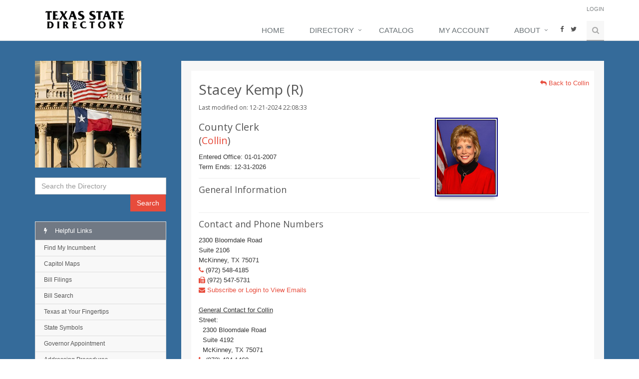

--- FILE ---
content_type: text/html
request_url: https://www.txdirectory.com/online/person/?id=12547&staff=9301
body_size: 5802
content:

<!DOCTYPE html>
<!--[if IE 8]> <html lang="en" class="ie8"> <![endif]-->  
<!--[if IE 9]> <html lang="en" class="ie9"> <![endif]-->  
<!--[if !IE]><!--> <html lang="en"> <!--<![endif]-->  
<head>
  <title>Stacey Kemp - Texas State Directory Online</title>

  
<!-- Google tag (gtag.js) -->
<script async src="https://www.googletagmanager.com/gtag/js?id=G-WB0744L2GE"></script>
<script>
  window.dataLayer = window.dataLayer || [];
  function gtag(){dataLayer.push(arguments);}
  gtag('js', new Date());

  gtag('config', 'G-WB0744L2GE');
</script>

<script async src="//pagead2.googlesyndication.com/pagead/js/adsbygoogle.js"></script>
<script>
  (adsbygoogle = window.adsbygoogle || []).push({
    google_ad_client: "ca-pub-7562884926053790",
    enable_page_level_ads: true
  });
</script>

  
  
	

<script language="javascript" type="text/javascript">
//<![CDATA[
var tl_loc0=(window.location.protocol == "https:")? "https://secure.comodo.net/trustlogo/javascript/trustlogo.js" :
"http://www.trustlogo.com/trustlogo/javascript/trustlogo.js";
document.writeln('<scr' + 'ipt language="JavaScript" src="'+tl_loc0+'" type="text\/javascript">' + '<\/scr' + 'ipt>');
//]]>
</script>

    <!-- Meta -->
    <meta name="viewport" content="width=device-width, initial-scale=1.0">
    <meta name="description" content="">
    <meta name="author" content="">

    <!-- Favicon -->
    <link rel="shortcut icon" href="favicon.ico">

    <!-- Web Fonts -->
    <link rel='stylesheet' type='text/css' href='//fonts.googleapis.com/css?family=Open+Sans:400,300,600&amp;subset=cyrillic,latin'>

    <!-- CSS Global Compulsory -->
    <link rel="stylesheet" href="/assets/plugins/bootstrap/css/bootstrap.min.css">
    <link rel="stylesheet" href="/assets/css/style.css">

    <!-- CSS Header and Footer -->
    <link rel="stylesheet" href="/assets/css/headers/header-default.css">
    <link rel="stylesheet" href="/assets/css/theme-colors/red.css">
    <link rel="stylesheet" href="/assets/css/footers/footer-v1.css">

    <!-- CSS Implementing Plugins -->
    <link rel="stylesheet" href="/assets/plugins/animate.css">
    <link rel="stylesheet" href="/assets/plugins/line-icons/line-icons.css">
    <link rel="stylesheet" href="/assets/plugins/font-awesome/css/font-awesome.min.css">
    <link rel="stylesheet" href="/assets/plugins/scrollbar/css/jquery.mCustomScrollbar.css">
    <link rel="stylesheet" href="/assets/plugins/sky-forms-pro/skyforms/css/sky-forms.css">
    <link rel="stylesheet" href="/assets/plugins/sky-forms-pro/skyforms/custom/custom-sky-forms.css">

    <!-- CSS Page Style -->
    <link rel="stylesheet" href="/assets/css/pages/profile.css">
    <link rel="stylesheet" href="/assets/css/pages/shortcode_timeline2.css">
    <link rel="stylesheet" href="/assets/css/pages/page_pricing.css">

    <!-- CSS Customization -->
    <link rel="stylesheet" href="/assets/css/custom.css">

<script language="javascript" type="text/javascript">
//<![CDATA[
var tl_loc0=(window.location.protocol == "https:")? "https://secure.comodo.net/trustlogo/javascript/trustlogo.js" :
"http://www.trustlogo.com/trustlogo/javascript/trustlogo.js";
document.writeln('<scr' + 'ipt language="JavaScript" src="'+tl_loc0+'" type="text\/javascript">' + '<\/scr' + 'ipt>');
//]]>
</script>


</head>


<style>
.profile .profile-bio a {
    left: 0;
    bottom: 0;
    margin-left: auto;
    text-align: left;
    position: inherit;
}
.profile .table a, .profile li a {
    color: #e74c3c;
}

.profile .table > thead > tr > th, .profile .table > tbody > tr > th, .profile .table > tfoot > tr > th, .profile .table > thead > tr > td, .profile .table > tbody > tr > td, .profile .table > tfoot > tr > td {
    padding: 7px;
    min-width: 50px;
}
.profile .profile-bio {
    min-height: 300px;
}

.pricing-head h4 {
    font-size: 16px;
}
.pricing.hover-effect {
    min-height: 350px;
}
.pricing-light .pricing-footer h4 {
    font-size: 50px;
}
.posts a{
    color: #e74c3c;
}
.wrapper {
    background: #356B9A;
}
.footer-v2 {
    background: #FFFFFF;
}
.header {
    background: #FFFFFF;
}
img.img-bordered {
    padding: 2px !important;
    border: solid 2px #000080 !important;
}
.header-socials {
    padding: 9px 15px 9px 10px;
}


</style>

<body >
 
<div class="wrapper">
    <!--=== Header ===-->    
    <div class="header">
        <div class="container">
            <!-- Logo -->
            <a class="logo" href="/">
                <img src="/images/medlogo-white.png" alt="Logo">
            </a>
            <!-- End Logo -->
            
            <!-- Topbar -->
            <div class="topbar">
                <ul class="loginbar pull-right">                   
                      
                      
                    <li class="hoverSelector">
                       
                    <li><a href="/login/">Login</a></li> 
                      
                </ul>
            </div>
            <!-- End Topbar -->

            <!-- Toggle get grouped for better mobile display -->
            <button type="button" class="navbar-toggle" data-toggle="collapse" data-target=".navbar-responsive-collapse">
                <span class="sr-only">Toggle navigation</span>
                <span class="fa fa-bars"></span>
            </button>
            <!-- End Toggle -->
        </div><!--/end container-->

        <!-- Collect the nav links, forms, and other content for toggling -->
        <div class="collapse navbar-collapse mega-menu navbar-responsive-collapse">
            <div class="container">
                <ul class="nav navbar-nav">
                    <!-- Home -->
                    <li >
                        <a href="/">
                            Home
                        </a>
                    </li>
                    <!-- End Home -->

                    <!-- Pages -->                        
                    <li class="dropdown">
                        <a href="javascript:void(0);" class="dropdown-toggle" data-toggle="dropdown">
                            Directory
                        </a>
                        <ul class="dropdown-menu">
                            <!-- Column Pages -->
                            <li><a href="/online/">Index</a></li>
                            <!-- End Column Pages -->

                            <li class="dropdown-submenu">
                                <a href="javascript:void(0);">Executive Branch</a>
                                <ul class="dropdown-menu">
                                    <li><a href="/online/office/?id=5">Governor's Office</a></li>
                                    <li><a href="/online/office/?id=6">Secretary of State</a></li>
                                    <li><a href="/online/abc/?type=exec">Executive Agencies</a></li>
                                </ul>                                
                            </li>
                            <!-- Invoice Page -->
                            <li class="dropdown-submenu">
                                <a href="javascript:void(0);">Legislative Branch</a>
                                <ul class="dropdown-menu">
                                    <li><a href="/online/txsenate">Texas Senate</a></li>
                                    <li><a href="/online/sencom">Senate Committees</a></li>
                                    <li><a href="/online/txhouse">Texas House of Representatives</a></li>
                                    <li><a href="/online/housecom">House Committees</a></li>
                                    <li><a href="/online/office/?id=7">Lieutenant Governor's Office</a></li>
                                    <li><a href="/online/office/?id=8">Speaker of the House</a></li>
                                    <li><a href="/online/abc/?type=lege">Legislative Agencies, Boards and Commissions</a></li>
                                </ul>  
                            </li>
                            <!-- End Invoice Page -->

                            <!-- Clients Page -->
                            <li class="dropdown-submenu">
                                <a href="javascript:void(0);">Judicial Branch</a>
                                <ul class="dropdown-menu">
                                    <li><a href="/online/txsupreme/">Supreme Court</a></li>
                                    <li><a href="/online/crimappeals/">Court of Criminal Appeals</a></li>
                                    <li><a href="/online/appeals/">Court of Appeals</a></li>
                                    <li><a href="/online/dist/">State District Courts</a></li>
                                    <li><a href="/online/crimdist">Criminal District Courts</a></li>
                                    <li><a href="/online/da">District Attorneys by County</a></li>
                                    <li><a href="/online/judregion">Administrative Judicial Regions</a></li>
                                    <li><a href="/online/abc/?type=jud">Judicial Agencies, Boards and Commissions</a></li>
                                </ul>
                            </li>
                            <!-- End Clients Page -->

                            <!-- Column Pages -->
                            <li><a href="/online/abc/">Agencies, Boards &<br /> Commissions</a></li>
                            <!-- End Column Pages -->

                            <!-- Privacy Policy -->
                            <li class="dropdown-submenu">
                                <a href="javascript:void(0);">Counties</a>
                                <ul class="dropdown-menu">
                                    <li><a href="/online/county/">A-Z listing of Counties</a></li>
                                    <li><a href="/online/county/?pop=1">Top 15 Counties in Texas by Population</a></li>
                                    <li><a href="/online/county/?miles=1">Top 10 Counties in Texas in Square Miles</a></li>
                                    <li><a href="/online/county/?dry=1">Dry Counties</a></li>
                                </ul>
                            </li>
                            <!-- End Privacy Policy -->

                            <!-- Terms of Service -->
                            <li class="dropdown-submenu">
                                <a href="javascript:void(0);">Cities</a>
                                <ul class="dropdown-menu">
                                    <li><a href="/online/city/">A-Z listing of Cities</a></li>
                                    <li><a href="/online/city/?top=true">Top 10 Cities by Population</a></li>
                                </ul>
                            </li>
                            <!-- End Terms of Service -->

                            <!-- Terms of Service -->
                            <li class="dropdown-submenu">
                                <a href="javascript:void(0);">Federal</a>
                                <ul class="dropdown-menu">
                                    <li><a href="/online/ussenate/">US Senators</a></li>
                                    <li><a href="/online/ushouse/">US Congressmen</a></li>
                                    <li><a href="/online/uscom/">Texas Delegation Committees</a></li>
                                    <li><a href="/online/us5th/">US Court of Appeals, Fifth Circuit</a></li>
                                </ul>
                            </li>
                            <!-- End Terms of Service -->

                            <!-- Terms of Service -->
                            <li><a href="/online/ref">Reference</a></li>
                            <!-- End Terms of Service -->
                        </ul>
                    </li>
                    <!-- End Pages -->

                    <!-- Home -->
                    <li >
                        <a href="/catalog/">
                            Catalog
                        </a>
                    </li>
                    <!-- End Home -->

                    <li >
                        <a href="/myaccount/">
                            My Account
                        </a>
                    </li>

                    <!-- Misc Pages -->
                    <li class="dropdown">
                        <a href="javascript:void(0);" class="dropdown-toggle" data-toggle="dropdown">
                            About
                        </a>
                        <ul class="dropdown-menu pull-right">
                            <li><a href="/about/">About Texas State<br />Directory</a></li>
                            <li><a href="/contact/">Contact Us</a></li>
                        </ul>
                    </li>                    
                    <!-- End Misc Pages -->
                    <li>
                        <ul class="header-socials list-inline">
                            <li>
                        <a href="https://www.facebook.com/Texas-State-Directory-142890752404984/" data-placement="top" title="" data-original-title="Facebook" class = "social">
                            <i class="fa fa-facebook"></i>
                        </a>
                            </li>
                            <li>
                        <a href="https://twitter.com/TSDPress" data-placement="top" title="" data-original-title="Twitter" class = "social">
                            <i class="fa fa-twitter"></i>
                        </a>
                            </li> 
                        </ul>
                    </li>
                    <!-- Search Block -->
                    <li>
                        <i class="search fa fa-search search-btn"></i>
                        <form action="/online/search/" method="GET" class="nospace">
                        <div class="search-open">
                            <div class="input-group animated fadeInDown">
                                <input type="text" class="form-control typeahead" placeholder="Search" name="tosearch" data-provide="typeahead" autocomplete="off">
                                <input type="hidden" name="searchcat" value="1">
                                <span class="input-group-btn">
                                    <button class="btn-u" type="submit">Go</button>
                                </span>
                            </div>
                        </div>
                        </form>    
                    </li>
                    <!-- End Search Block -->
                </ul>
            </div><!--/end container-->
        </div><!--/navbar-collapse-->

    </div>
        <!--=== End Header ===-->
    <!--=== Profile ===-->
    <div class="container content profile"> 
        <div class="row">
        <div class="col-md-3 md-margin-bottom-40">

          <img class="img-responsive profile-img margin-bottom-20 collapse navbar-collapse navbar-responsive-collapse" src="/images/roy_niswanger_flags.jpg" alt="" style="padding: 0;">

          <div class="margin-bottom-20">
                    <form action="/online/search/" method="GET" class="nospace" id="sidesearch">
                        <input type="text" class="form-control typeahead" placeholder="Search the Directory" name="tosearch" data-provide="typeahead" autocomplete="off">
                        <input type="hidden" name="searchcat" value="1">  
                        <span class="input-group-btn">
                            <button class="btn-u pull-right" type="submit">Search</button>
                        </span>
                    </form>
          </div>
        </div>
    <!-- start body -->
            <div class="col-md-9 pull-right" style="z-index: 10;">
                <div class="profile-body">                    <div class="profile-bio">
                        <div class="row">
                        	<div class="col-sm-8">
							<h1>Stacey Kemp (R)</h1>
							<h6>Last modified on: 12-21-2024  22:08:33</h6>
							</div>
                            <div class="col-sm-4">
                            	                                <p class="pull-right"><a href="/online/county/detail.php?id=43"><i class="fa fa-reply"></i> Back to Collin</a></p>
                                                            </div>
                        </div>							
                        <div class="row">
                            <div class="col-sm-12">
			                            </div>
                        </div>
                        <div class="row">
                    		<div class="col-sm-7">
                    			<h3>County Clerk <br />(<a href="/online/county/detail.php?id=43">Collin</a>)</h3>	
								  								  <span>Entered Office: 01-01-2007</span> 
								  <span>Term Ends: 12-31-2026</span>								  								  								  <hr>
																<h4>General Information</h4>
																		  									  									  									                  			</div>
                        		<div class="col-sm-5">
                        							                            <img class="box-shadow shadow-effect-1 img-responsive img-bordered" src="/files/photo/per12547.jpg" alt="">
                               <!--      <img class="img-responsive md-margin-bottom-10" src="/files/photo/per12547.jpg" alt=""> -->
                                                                        <br />
                                    
                            </div>
                		</div>		
						<div>
					    
		    		    
		    		    
		    		    <hr>
		    <h4>Contact and Phone Numbers</h4>
<!-- 		    	<span>2300 Bloomdale Road</span><span>Suite 2106</span><span>McKinney, TX 75071</span>		    	<ul class="list-unstyled who">
					<li><i class="fa fa-phone"></i>(972) 548-4185</li><li><i class="fa fa-fax"></i>(972) 547-5731</li>                	<li><a href="/catalog"><i class="fa fa-envelope"></i>Subscribe or Login to View Emails</a>	
            	</ul> -->
		    2300 Bloomdale Road<br />Suite 2106<br />McKinney, TX 75071<br /><a href = "#"><i class="fa fa-phone"></i></a> (972) 548-4185<br /><a href = "#"><i class="fa fa-fax"></i></a> (972) 547-5731<br /><a href="/catalog"><i class="fa fa-envelope"></i> Subscribe or Login to View Emails</a> <br /><br /><u>General Contact for Collin</u><br />Street: <br />&nbsp;&nbsp;2300 Bloomdale Road<br />&nbsp;&nbsp;Suite 4192<br />&nbsp;&nbsp;McKinney, TX 75071<br /><a href = "#"><i class="fa fa-phone"></i></a> (972) 424-1460<br /><a href="/catalog"><i class="fa fa-envelope"></i> Subscribe or Login to View Emails</a> <br /><a target="_blank" href="http://www.collincountytx.gov"><i class="fa fa-globe"></i> www.collincountytx.gov</a> <br />
		    		    
		    			
	    	    			</div><!--/end overflow-->
	    			</div>

    <!-- end body -->
                </div>
            </div>
            <!-- End Profile Content -->


                        <!--Left Sidebar-->
            <div class="col-md-3 md-margin-bottom-40">
                
                   

                <ul class="list-group sidebar-nav-v1 margin-bottom-20" id="sidebar-nav-1">
                    <li class="list-group-item active">
                        <a href="#"><i class="fa fa-bolt"></i> Helpful Links</a>
                        <ul>
                            <li><a href="http://www.fyi.legis.state.tx.us/" target="_blank">Find My Incumbent</a>
                            <li><a href="https://tspb.texas.gov/plan/maps/maps.html" target="_blank">Capitol Maps</a>
                            <li><a href="http://www.legis.state.tx.us/" target="_blank">Bill Filings</a>
                            <li><a href="http://www.legis.state.tx.us/Search/BillSearch.aspx" target="_blank">Bill Search</a>
                            <li><a href="https://texas.gov/" target="_blank">Texas at Your Fingertips</a>
                            <li><a href="https://www.thestoryoftexas.com/education/texas-symbols" target="_blank">State Symbols</a>
                            <li><a href="https://gov.texas.gov/news/category/appointment" target="_blank">Governor Appointment</a>
                            <li><a href="https://lrl.texas.gov/genInfo/ContactLeg.cfm" target="_blank">Addressing Procedures</a>
                        </ul>
                    </li>
                </ul>   

                <div class="margin-bottom-50"></div>
            </div>
            <!--End Left Sidebar-->        </div>


    </div>      
    <!--=== End Profile ===-->
    <!--=== Footer Version 1 ===-->
    <div class="footer-v2">
        <div class="footer">
            <div class="container">
                <div class="row">
                    <!-- About -->
                    <div class="col-md-3 md-margin-bottom-40">
                        <a href="/"><img id="logo-footer" class="footer-logo" src="/images/medlogo-white.png" alt=""></a>
                        <p>Since 1935 the Texas State Directory has been a trusted resource and has been referred to as the bible for anyone working in or wanting to learn about state, city and county government.</p>
   
                    </div><!--/col-md-3-->
                    <!-- End About -->

                    <!-- Latest -->
                                        <!-- End Latest --> 
                    
                    <!-- Link List -->
                    <div class="col-md-3 md-margin-bottom-40">
                        <div class="headline"><h2>Useful Links</h2></div>
                        <ul class="list-unstyled link-list">
                            <li><a href="http://www.fyi.legis.state.tx.us/" target="_blank">Find My Incumbent</a><i class="fa fa-angle-right"></i></li>
                            <li><a href="https://tspb.texas.gov/plan/maps/maps.html" target="_blank">Capitol Maps</a><i class="fa fa-angle-right"></i></li>
                            <li><a href="http://www.legis.state.tx.us/" target="_blank">Bill Filings</a><i class="fa fa-angle-right"></i></li>
                            <li><a href="http://www.legis.state.tx.us/Search/BillSearch.aspx" target="_blank">Bill Search</a><i class="fa fa-angle-right"></i></li>
                            <li><a href="https://texas.gov/" target="_blank">Texas at Your Fingertips</a><i class="fa fa-angle-right"></i></li>
                            <li><a href="http://www.legis.state.tx.us/Resources/StateSymbols.aspx" target="_blank">State Symbols</a><i class="fa fa-angle-right"></i></li>
                            <li><a href="https://gov.texas.gov/news/category/appointment" target="_blank">Governor Appointment</a><i class="fa fa-angle-right"></i></li>
                        </ul>
                    </div><!--/col-md-3-->
                    <!-- End Link List -->                    

                    <!-- Address -->
                    <div class="col-md-3 map-img md-margin-bottom-40">
                        <div class="headline"><h2>Contact Us</h2></div>                         
                        <address class="md-margin-bottom-40">
                            Texas State Directory Press <br />
                            1800 Nueces St. <br />
                            Austin, Texas 78701 <br />
                            <i class="fa fa-fax"></i> (512) 473-2447 <br />
                            <i class="fa fa-envelope"></i> <a href="/contact/">Contact Us</a> <br />
                        </address>
                    </div><!--/col-md-3-->
                    <!-- End Address -->
                </div>
            </div> 
        </div><!--/footer-->

        <div class="copyright">
            <div class="container">
                <div class="row">
                    <div class="col-md-9">                     
                        <p>
                            2026 &copy; All Rights Reserved.
                           <a href="/privacy/">Privacy Policy</a> | <a href="/terms/">Terms of Service</a>
                        </p>
                    </div>

                    <!-- Social Links -->
                    <div class="col-md-3">
                        <ul class="footer-socials list-inline">
                            <li>
                                <a href="https://www.facebook.com/Texas-State-Directory-142890752404984/" class="tooltips" data-toggle="tooltip" data-placement="top" title="" data-original-title="Facebook">
                                    <i class="fa fa-facebook"></i>
                                </a>
                            </li>
<!--                             <li>
                                <a href="#" class="tooltips" data-toggle="tooltip" data-placement="top" title="" data-original-title="Skype">
                                    <i class="fa fa-skype"></i>
                                </a>
                            </li>
                            <li>
                                <a href="#" class="tooltips" data-toggle="tooltip" data-placement="top" title="" data-original-title="Google Plus">
                                    <i class="fa fa-google-plus"></i>
                                </a>
                            </li>
                            <li>
                                <a href="#" class="tooltips" data-toggle="tooltip" data-placement="top" title="" data-original-title="Linkedin">
                                    <i class="fa fa-linkedin"></i>
                                </a>
                            </li>
                            <li>
                                <a href="#" class="tooltips" data-toggle="tooltip" data-placement="top" title="" data-original-title="Pinterest">
                                    <i class="fa fa-pinterest"></i>
                                </a>
                            </li> -->
                            <li>
                                <a href="https://twitter.com/TSDPress" data-placement="top" title="" data-original-title="Twitter" class = "social">
                                    <i class="fa fa-twitter"></i>
                                </a>
                            </li>
                        </ul>
                    </div>
                    <!-- End Social Links -->
                </div>
            </div> 
        </div><!--/copyright-->
    </div>     
    <!--=== End Footer Version 1 ===-->
</div><!--/wrapper-->

<!-- JS Global Compulsory -->     
<script type="text/javascript" src="/assets/plugins/jquery/jquery.min.js"></script>
<script type="text/javascript" src="/assets/plugins/jquery/jquery-migrate.min.js"></script>
<script type="text/javascript" src="/assets/plugins/bootstrap/js/bootstrap.min.js"></script>
<!-- JS Implementing Plugins -->
<script type="text/javascript" src="/assets/plugins/bootstrap/js/bootstrap3-typeahead.min.js"></script>
<script type="text/javascript" src="/assets/plugins/back-to-top.js"></script>
<script type="text/javascript" src="/assets/plugins/smoothScroll.js"></script>
<script type="text/javascript" src="/assets/plugins/circles-master/circles.js"></script>
<script type="text/javascript" src="/assets/plugins/sky-forms-pro/skyforms/js/jquery-ui.min.js"></script>
<script type="text/javascript" src="/assets/plugins/scrollbar/js/jquery.mCustomScrollbar.concat.min.js"></script>
<!-- JS Customization -->
<script type="text/javascript" src="/assets/js/custom.js"></script>
<!-- JS Page Level -->           
<script type="text/javascript" src="/assets/js/app.js"></script>
<script type="text/javascript" src="/assets/js/plugins/datepicker.js"></script>
<script type="text/javascript" src="/assets/js/plugins/circles-master.js"></script>

<script type="text/javascript">
    jQuery(document).ready(function() {
        App.init();
        App.initScrollBar();
        Datepicker.initDatepicker();
        CirclesMaster.initCirclesMaster1();
        });
</script>
<script type="text/javascript">
  $(document).ready(function() {
    $('input.typeahead').typeahead({
      source: function (query, process) {
        return $.ajax({
          url: '/autocomplete.php',
          type: 'POST',
          dataType: 'JSON',
          data: 'query=' + query,
          success: function(data) {
            console.log(data);
            process(data);
          }
        });
      },
      updater: function(item) {
         this.$element[0].value = item;
         this.$element[0].form.submit();
         return item;
     },
     matcher: function(item) {
          return true;
        },
     autoSelect: false,
     items: 'all',
     minLength: 3,
     sorter: function (items) {
      return items;
    }
    });
  });
</script>

<!--[if lt IE 9]>
    <script src="assets/plugins/respond.js"></script>
    <script src="assets/plugins/html5shiv.js"></script>
    <script src="assets/plugins/placeholder-IE-fixes.js"></script>
<![endif]-->     </body></html>

--- FILE ---
content_type: text/html; charset=utf-8
request_url: https://www.google.com/recaptcha/api2/aframe
body_size: 265
content:
<!DOCTYPE HTML><html><head><meta http-equiv="content-type" content="text/html; charset=UTF-8"></head><body><script nonce="kyL-HsSJLsCUwygNY-YurA">/** Anti-fraud and anti-abuse applications only. See google.com/recaptcha */ try{var clients={'sodar':'https://pagead2.googlesyndication.com/pagead/sodar?'};window.addEventListener("message",function(a){try{if(a.source===window.parent){var b=JSON.parse(a.data);var c=clients[b['id']];if(c){var d=document.createElement('img');d.src=c+b['params']+'&rc='+(localStorage.getItem("rc::a")?sessionStorage.getItem("rc::b"):"");window.document.body.appendChild(d);sessionStorage.setItem("rc::e",parseInt(sessionStorage.getItem("rc::e")||0)+1);localStorage.setItem("rc::h",'1769014936936');}}}catch(b){}});window.parent.postMessage("_grecaptcha_ready", "*");}catch(b){}</script></body></html>

--- FILE ---
content_type: text/css
request_url: https://www.txdirectory.com/assets/css/theme-colors/red.css
body_size: 5657
content:
/* 
* Version: 1.8
* Red Color: #e74c3c; 
* Red Hover Color: #c0392b; 
* Additional color: #f9e6e6;
# rgba(231, 76, 60, 1);
*/

a {
  color: #e74c3c;
}
a:focus, 
a:hover, 
a:active {
	color: #e74c3c;
}
.color-green {
	color: #e74c3c;
}
a.read-more:hover { 
	color:#e74c3c; 
}
.linked:hover {
	color:#e74c3c;
}

/* Headers Default
------------------------------------*/
.header .navbar-nav > .active > a {
  color: #e74c3c;
}
.header .navbar-nav > .active > a {
  border-color: #e74c3c;
}
.header .dropdown-menu {
	border-top: solid 2px #e74c3c;
}
.header .navbar-nav > li:hover > a {
  color: #c0392b;
}
.header .nav > li > .search:hover {
  border-bottom-color: #c0392b;
  color: #c0392b;
}
.header .navbar-nav > li > a:hover,
.header .navbar-nav > .active > a {
  border-bottom-color: #e74c3c;
}
.header .navbar-toggle {
  border-color: #c0392b;
}
.header .navbar-toggle,
.header .navbar-toggle:hover,
.header .navbar-toggle:focus {
  background:  #e74c3c;
}
.header .navbar-toggle:hover {
  background:  #c0392b !important;
}
.header .navbar-nav > .open > a,
.header .navbar-nav > .open > a:hover,
.header .navbar-nav > .open > a:focus {
  color: #e74c3c;
}

/* Design for max-width: 991px */
@media (max-width: 991px) {
	.header .navbar-nav > .active > a,
	.header .navbar-nav > .active > a:hover,
	.header .navbar-nav > .active > a:focus {
	  background:  #e74c3c;
	  color: #fff !important;
	}
	.header .navbar-nav > .active > a {
	  border-color: #eee;
	}
	.header .nav > li > .search:hover {
	  background:  #e74c3c;
	}
}

/* Headers v1
------------------------------------*/
/*Fix hover color for the little icons v1.9*/
.header-v1 .topbar-v1 .top-v1-data li a:hover i {
	color: #e74c3c;
}

.header-v1 .navbar-default .navbar-nav > .active > a,
.header-v1 .navbar-default .navbar-nav > li > a:hover,
.header-v1 .navbar-default .navbar-nav > li > a:focus {
  color: #e74c3c;
}
.header-v1 .dropdown-menu {
  border-color: #e74c3c;
}
.header-v1 .navbar-default .navbar-nav > li:hover > a {
  color: #e74c3c;
}
.header-v1 .navbar .nav > li > .search:hover {
  color: #e74c3c;
}
.header-v1 .navbar .nav > li > .search:hover {
  color: #e74c3c;
}
.header-v1 .navbar-default .navbar-toggle {
  border-color: #c0392b;
}
.header-v1 .navbar-toggle,
.header-v1 .navbar-default .navbar-toggle:hover,
.header-v1 .navbar-default .navbar-toggle:focus {
  background:  #e74c3c;
}
.header-v1 .navbar-toggle:hover {
  background:  #c0392b !important;
}

/* Design for max-width: 991px */
@media (max-width: 991px) {
	.header-v1 .navbar-default .navbar-nav > li:hover > a {
  	border-color:  #eee;
	}
	.header-v1 .navbar-default .navbar-nav > .active > a,
	.header-v1 .navbar-default .navbar-nav > .active > a:hover,
	.header-v1 .navbar-default .navbar-nav > .active > a:focus {
	  background-color: #e74c3c;
	}
	.header-v1 .navbar-default .navbar-nav > .active > a {
	  border-color: #eee;
	}
	.header-v1 .navbar .nav > li > .search:hover {
	  background-color: #e74c3c;
	}
}

/* Headers v2
------------------------------------*/
.header-v2 .dropdown-menu {
  border-color: #e74c3c;
}
.header-v2 .navbar-default .navbar-toggle {
  border-color: #c0392b;
}
.header-v2 .navbar-toggle,
.header-v2 .navbar-default .navbar-toggle:hover,
.header-v2 .navbar-default .navbar-toggle:focus {
  background:  #e74c3c;
}
.header-v2 .navbar-toggle:hover {
  background:  #c0392b !important;
}

/* Design for max-width: 991px */
@media (max-width: 991px) {
	.header-v2 .navbar-default .navbar-nav > .active > a,
	.header-v2 .navbar-default .navbar-nav > .active > a:hover,
	.header-v2 .navbar-default .navbar-nav > .active > a:focus {
	  background:  #e74c3c;
	  color: #fff !important;
	}
	.header-v2 .navbar-default .navbar-nav > li > a:hover {
   	color: #e74c3c;
	}
}	

/* Headers v3
------------------------------------*/
.header-v3 .navbar-default .navbar-nav > .active > a {
  color: #e74c3c;
}
.header-v3 .navbar-default .navbar-nav > li:hover > a {
  color: #c0392b;
}
.header-v3 .dropdown-menu {
  border-color: #e74c3c;
}
.header-v3 .navbar-default .navbar-toggle {
  border-color: #c0392b;
}
.header-v3 .navbar-toggle,
.header-v3 .navbar-default .navbar-toggle:hover,
.header-v3 .navbar-default .navbar-toggle:focus {
  background:  #e74c3c;
}
.header-v3 .navbar-toggle:hover {
  background:  #c0392b !important;
}
.header-v3 .navbar .nav > li > .search:hover {
  background: inherit;
  color: #e74c3c;
}

/* Design for max-width: 991px */
@media (max-width: 991px) {

	.header-v3 .navbar-default .navbar-nav > .active > a,
	.header-v3 .navbar-default .navbar-nav > .active > a:hover,
	.header-v3 .navbar-default .navbar-nav > .active > a:focus {
	  background:  #e74c3c;
	  color: #fff !important;
	}
	.header-v3 .navbar-default .navbar-nav > .active > a {
	  border-color: #eee;
	}
	.header-v3 .navbar .nav > li > .search:hover {
	  background:  #e74c3c;
	}
}	

/* Headers v4
------------------------------------*/
/*Fix hover color for the little icons v1.9*/
.topbar-v1 .top-v1-data li a:hover i {
	color: #e74c3c;
}

.header-v4 .navbar-default .navbar-nav > li > a:hover, 
.header-v4 .navbar-default .navbar-nav > .active > a {
  border-color: #e74c3c;
}
.header-v4 .navbar-default .navbar-nav > .active > a {
  color: #e74c3c;
}
.header-v4 .navbar-default .navbar-nav > li:hover > a {
  border-color:  #e74c3c;
  color: #c0392b;
}
.header-v4 .navbar .nav > li > .search:hover {
  color: #e74c3c;
}
.header-v4 .navbar-default .navbar-nav > .open > a,
.header-v4 .navbar-default .navbar-nav > .open > a:hover,
.header-v4 .navbar-default .navbar-nav > .open > a:focus {
  color: #e74c3c;
}

/* Design for max-width: 991px */
@media (max-width: 991px) {
	.header-v4 .navbar-default .navbar-nav > li:hover > a {
  border-color:  #eee;
	}
	.header-v4 .navbar-default .navbar-nav > .active > a,
	.header-v4 .navbar-default .navbar-nav > .active > a:hover,
	.header-v4 .navbar-default .navbar-nav > .active > a:focus {
	  color: #e74c3c !important;
	}
	.header-v4 .navbar-default .navbar-nav > .active > a {
	  border-color: #eee;
	}
	.header-v4 .navbar .nav > li > .search:hover {
	  background:  #e74c3c;
	}
}

/* Headers v5
------------------------------------*/
/*bug fixed v1.9*/
@media (min-width: 992px) {
	.header-v5 .navbar-default .navbar-nav > li > a:hover,
	.header-v5 .navbar-default .navbar-nav > .active > a {
	  border-top: 2px solid #e74c3c;
	}
}
.header-v5 .navbar-default .navbar-nav > .active > a {
  color: #e74c3c;
}
.header-v5 .navbar-default .navbar-nav > li:hover > a {
  color: #e74c3c;
}
.header-v5 .navbar-default .navbar-nav > .open > a,
.header-v5 .navbar-default .navbar-nav > .open > a:hover,
.header-v5 .navbar-default .navbar-nav > .open > a:focus {
  color: #e74c3c;
}
.header-v5 .dropdown-menu li > a:hover {
  background:  #e74c3c;
}
.header-v5 .dropdown-menu .active > a,
.header-v5 .dropdown-menu li > a:hover {
  background:  #e74c3c;
}
.header-v5 .dropdown-menu {
  border-color: #e74c3c;
}
.header-v5 .dropdown-menu li.dropdown-submenu:hover > a {
  background:  #e74c3c;
}
.header-v5 .dropdown-menu .style-list li > a:hover {
  background: none;
}
.header-v5 .style-list li a:hover {
  color: #e74c3c;
}

/*bug fixed v1.9*/
.header-v5 .subtotal .subtotal-cost {
    color: #e74c3c;
}

/*bug fixed v1.9*/
@media (max-width: 991px) {
    /*Responsive code for max-width: 991px*/
	.header-v5 .navbar-default .navbar-nav > .active > a,
    .header-v5 .navbar-default .navbar-nav > .active > a:hover,
    .header-v5 .navbar-default .navbar-nav > .active > a:focus {
        background: #e74c3c !important;
    }
}
/* Shopping cart
------------------------------------*/
/*Keeping the cart gray v1.9*/
/*.header-v5 .shop-badge.badge-icons i {
  color: #e74c3c;
}*/
.header-v5 .shop-badge span.badge-sea {
  background:  #e74c3c;
}
.header-v5 .badge-open {
  border-top: 2px solid #e74c3c;
  box-shadow: 0 5px 5px 0 rgba(231, 76, 60, 0.075);
}

/* Header v6
------------------------------------*/
/* Search */
.header-v6 .shopping-cart .shopping-cart-open {
	border-top-color: #e74c3c !important;
}
.header-v6 li.menu-icons span.badge {
	background: #e74c3c;
}
/* Dropdown Menu */
.header-v6 .dropdown-menu {
	border-top-color: #e74c3c;
}

/* Media Queries */
@media (max-width: 991px) {
	/* Navbar Nav */
	.header-v6 .navbar-nav > .active > a,
	.header-v6 .navbar-nav > .active > a:hover,
	.header-v6 .navbar-nav > .active > a:focus {
		color: #e74c3c !important;
	}
	.header-v6 .nav .open > a,
	.header-v6 .nav .open > a:hover,
	.header-v6 .nav .open > a:focus {
	  border-color: #eee;
	}
	.header-v6 .navbar-nav > li > a:hover,
	.header-v6 .navbar-nav .open .dropdown-menu > li > a:hover,
	.header-v6 .navbar-nav .open .dropdown-menu > li > a:focus,
	.header-v6 .navbar-nav .open .dropdown-menu > .active > a,
	.header-v6 .navbar-nav .open .dropdown-menu > .active > a:hover,
	.header-v6 .navbar-nav .open .dropdown-menu > .active > a:focus {
		color: #e74c3c !important;
	}
	.header-v6 .mega-menu .equal-height-list li a:hover {
		color: #e74c3c !important;
	}

	/* Classic Dark */
	.header-v6 .mega-menu .equal-height-list li a:hover {
		color: #e74c3c;
	}

	/* Dark Responsive Navbar */
	.header-v6.header-dark-res-nav .navbar-nav > li a:hover,
	.header-v6.header-dark-res-nav .navbar-nav .open .dropdown-menu > li > a:hover {
		color: #e74c3c;
	}
	.header-v6.header-dark-res-nav .nav .open > a,
	.header-v6.header-dark-res-nav .nav .open > a:hover,
	.header-v6.header-dark-res-nav .nav .open > a:focus {
	  border-color: #555;
	}
}

@media (min-width: 992px) {
	/* Default Style */
	.header-fixed .header-v6.header-fixed-shrink .navbar-nav .active > a,
	.header-fixed .header-v6.header-fixed-shrink .navbar-nav li > a:hover {
		color: #e74c3c !important;
	}
	.header-v6 .dropdown-menu .active > a,
	.header-v6 .dropdown-menu li > a:hover,
	.header-fixed .header-v6.header-fixed-shrink .dropdown-menu .active > a,
	.header-fixed .header-v6.header-fixed-shrink .dropdown-menu li > a:hover {
		color: #e74c3c !important;
	}
	.header-fixed .header-v6.header-fixed-shrink .navbar-nav .active > a,
	.header-fixed .header-v6.header-fixed-shrink .navbar-nav li > a:hover {
		color: #e74c3c;
	}

	/* Classic White */
	.header-fixed .header-v6.header-classic-white .navbar-nav .active > a,
	.header-fixed .header-v6.header-classic-white .navbar-nav li > a:hover {
		color: #e74c3c;
	}

	/* Classic Dark */
	.header-v6.header-classic-dark .navbar-nav .active > a,
	.header-v6.header-classic-dark .navbar-nav li > a:hover,
	.header-fixed .header-v6.header-classic-dark.header-fixed-shrink .navbar-nav .active > a,
	.header-fixed .header-v6.header-classic-dark.header-fixed-shrink .navbar-nav li > a:hover {
		color: #e74c3c;
	}
	.header-v6.header-classic-dark .dropdown-menu .active > a,
	.header-v6.header-classic-dark .dropdown-menu li > a:hover {
		color: #e74c3c !important;
	}

	/* Dark Dropdown */
	.header-v6.header-dark-dropdown .dropdown-menu .active > a,
	.header-v6.header-dark-dropdown .dropdown-menu li > a:hover {
		color: #e74c3c;
	}

	/* Dark Scroll */
	.header-fixed .header-v6.header-dark-scroll.header-fixed-shrink .navbar-nav .active > a,
	.header-fixed .header-v6.header-dark-scroll.header-fixed-shrink .navbar-nav li > a:hover {
		color: #e74c3c;
	}
}

/* Header v7
------------------------------------*/
.header-v7 .navbar-default .navbar-nav > li > a:hover,
.header-v7 .navbar-default .navbar-nav > li.active > a {
	color: #e74c3c !important;
}
.header-v7 .dropdown-menu .active > a,
.header-v7 .dropdown-menu li > a:focus,
.header-v7 .dropdown-menu li > a:hover {
	color: #e74c3c !important;
}
.header-v7 .navbar-default .navbar-nav > li > a:hover,
.header-v7 .navbar-default .navbar-nav > li > a:focus,
.header-v7 .navbar-default .navbar-nav > .active > a,
.header-v7 .navbar-default .navbar-nav > .active > a:hover,
.header-v7 .navbar-default .navbar-nav > .active > a:focus {
	color: #e74c3c;
}
.header-socials li a:hover {
  color: #e74c3c;
}

/* Sliders
------------------------------------*/
/* Main Parallax Sldier */
.da-slide h2 i {
	background-color: rgba(231, 76, 60, 0.8);
}

/* Sequence Parallax Sldier */
.sequence-inner {
  background: -webkit-gradient(linear, 0 0, 0 bottom, from(#fff), to(#f9e6e6));
  background: -webkit-linear-gradient(#fff, #f9e6e6);
  background: -moz-linear-gradient(#fff, #f9e6e6);
  background: -ms-linear-gradient(#fff, #f9e6e6);
  background: -o-linear-gradient(#fff, #f9e6e6);
  background: linear-gradient(#fff, #f9e6e6)
}
#sequence-theme h2 {
	background: rgba(231, 76, 60, 0.8);
}
#sequence-theme .info p {
	background: rgba(231, 76, 60, 0.8);
}

/* Buttons
------------------------------------*/
.btn-u {
	background: #e74c3c;
}
.btn-u:hover, 
.btn-u:focus, 
.btn-u:active, 
.btn-u.active, 
.open .dropdown-toggle.btn-u {
	background: #c0392b;
	color: #fff;
}

/* Buttons Color */
.btn-u-split.dropdown-toggle {
   border-left: solid 1px #c0392b;
}

/* Bordered Buttons */
.btn-u.btn-brd {
  border-color: #e74c3c;
}
.btn-u.btn-brd:hover {
  color: #c0392b;
  border-color: #c0392b;
}
.btn-u.btn-brd.btn-brd-hover:hover {
  background: #c0392b;   
}

/* Service
------------------------------------*/
.service .service-icon {
	color:#e74c3c;	
}

/* Service Blocks */
.service-alternative .service:hover { 
	background:#e74c3c;
} 

/* Thumbnail (Recent Work)
------------------------------------*/
.thumbnail-style h3 a:hover {
	color:#e74c3c;
}
.thumbnail-style a.btn-more {
	background:#e74c3c;
}
.thumbnail-style a.btn-more:hover {
	box-shadow:0 0 0 2px #c0392b;
}

/* Typography
------------------------------------*/
/* Heading */
.headline h2, 
.headline h3, 
.headline h4 {
	border-bottom:2px solid #e74c3c;
}

/* Blockquote */
blockquote:hover {
	border-left-color:#e74c3c; 
}
.hero {
	border-left-color: #e74c3c;
}
blockquote.hero.hero-default {
  background: #e74c3c;
}
blockquote.hero.hero-default:hover {
  background: #c0392b;
}

/* Carousel
------------------------------------*/
.carousel-arrow a.carousel-control:hover {
	color: #e74c3c;
}

/* Footer
------------------------------------*/
.footer a,
.copyright a,
.footer a:hover,
.copyright a:hover {
	color: #e74c3c;
}

/* Footer Blog */
.footer .dl-horizontal a:hover {
	color:#e74c3c !important;
}

/* Blog Posts
------------------------------------*/
.posts .dl-horizontal a:hover { 
	color:#e74c3c; 
}
.posts .dl-horizontal:hover dt img,
.posts .dl-horizontal:hover dd a { 
	color: #e74c3c;
	border-color: #e74c3c !important;
}

/* Post Comment */
.post-comment h3, 
.blog-item .media h3,
.blog-item .media h4.media-heading span a {
	color: #e74c3c;
}

/* Tabs
------------------------------------*/
/* Tabs v1 */
.tab-v1 .nav-tabs { 
	border-bottom: solid 2px #e74c3c; 	
}
.tab-v1 .nav-tabs > .active > a, 
.tab-v1 .nav-tabs > .active > a:hover, 
.tab-v1 .nav-tabs > .active > a:focus { 
	background: #e74c3c; 
}
.tab-v1 .nav-tabs > li > a:hover { 
	background: #e74c3c; 
}

/* Tabs v2 */
.tab-v2 .nav-tabs li.active a {
	border-top: solid 2px #e74c3c;
}

/* Tabs v3 */
.tab-v3 .nav-pills li a:hover,
.tab-v3 .nav-pills li.active a {
	background: #e74c3c;
	border: solid 1px #c0392b;
}

/* Accardion
------------------------------------*/
.acc-home a.active,
.acc-home a.accordion-toggle:hover { 
	color:#e74c3c; 
}
.acc-home .collapse.in { 
	border-bottom:solid 1px #e74c3c; 
}

/* Testimonials
------------------------------------*/
.testimonials .testimonial-info {
	color: #e74c3c;
}
.testimonials .carousel-arrow i:hover {
	background: #e74c3c;
}

/* Info Blocks
------------------------------------*/
.info-blocks:hover i.icon-info-blocks {
	color: #e74c3c;
}

/* Breadcrumb
------------------------------------*/
.breadcrumb li.active,
.breadcrumb li a:hover {
	color:#e74c3c;
}

/* About Page
------------------------------------*/
.team .thumbnail-style:hover h3 a {
	color:#e74c3c !important;
}

/* Social Icons */
.team ul.team-socail li i:hover {
	background: #e74c3c;
}

/* Right Sidebar
------------------------------------*/
/* Right Sidebar */
.who li i,
.who li:hover i, 
.who li:hover a { 
	color:#e74c3c; 
}

/* Privacy Page
------------------------------------*/
.privacy a:hover {
	color:#e74c3c; 
}

/* Portfolio Page
------------------------------------*/
/* Portfolio v1 */
.view a.info:hover {
	background: #e74c3c;
}

/* Portfolio v2 */
.sorting-block .sorting-nav li.active {
	color: #e74c3c;
	border-bottom: solid 1px #e74c3c;
}
.sorting-block .sorting-grid li a:hover span.sorting-cover {
	background: #e74c3c;
}

/* Blog Page
------------------------------------*/
.blog h3 {
	color:#e74c3c;
}
.blog li a:hover {
	color:#e74c3c;
}

/* Blog Tags */
ul.blog-tags a:hover {
	background: #e74c3c;
}
.blog-post-tags ul.blog-tags a:hover {
  background:  #e74c3c;
}

/* Blog Photos */
.blog-photos li img:hover {
	box-shadow: 0 0 0 2px #e74c3c;
}

/* Blog Latest Tweets */
.blog-twitter .blog-twitter-inner:hover {
	border-color: #e74c3c;
	border-top-color: #e74c3c;	
}
.blog-twitter .blog-twitter-inner:hover:after {
	border-top-color: #e74c3c;	
}
.blog-twitter .blog-twitter-inner a {
	color: #e74c3c;
}

/* Blog Item Page
------------------------------------*/
.blog-item h4.media-heading span a {
	color:#e74c3c;
}

/* Coming Soon Page
------------------------------------*/
.coming-soon-border {
	border-top: solid 3px #e74c3c;
}

/* Search Page
------------------------------------*/
.booking-blocks p a {
	color: #e74c3c;
}

/* Icons Page
------------------------------------*/
.icon-page li:hover { 
	color:#e74c3c;
}

/* Glyphicons */
.glyphicons-demo a:hover {
	color: #e74c3c;
	text-decoration: none;
}

/* Social Icons
------------------------------------*/
.social-icons-v1 i:hover {
  color: #fff;
  background: #e74c3c;
}

/* Magazine Page
------------------------------------*/
/* Magazine News */
.magazine-news .by-author strong {
	color: #e74c3c;
}

.magazine-news a.read-more {
	color: #e74c3c;
}

/* Magazine Mini News */
.magazine-mini-news .post-author strong {
	color: #e74c3c;
}
.news-read-more i {
	background: #e74c3c;
}

/* Sidebar Features */
.magazine-page h3 a:hover {
	color: #e74c3c;
}

/* Page Features
------------------------------------*/
/* Tag Boxes v1 */
.tag-box-v1 {
	border-top: solid 2px #e74c3c;
}

/* Tag Boxes v2 */
.tag-box-v2 {
	border-left: solid 2px #e74c3c;
}

/* Tag Boxes v7 */
.tag-box-v7 {
	border-bottom: solid 2px #e74c3c;
}

/* Font Awesome Icon Page Style */
.fa-icons li:hover { 
  color: #e74c3c;
}
.fa-icons li:hover i {
  background: #e74c3c; 
}

/* GLYPHICONS Icons Page Style */
.bs-glyphicons li:hover {
  color: #e74c3c;
}

/* Navigation
------------------------------------*/
/* Pagination */
.pagination > .active > a, 
.pagination > .active > span, 
.pagination > .active > a:hover, 
.pagination > .active > span:hover, 
.pagination > .active > a:focus, 
.pagination > .active > span:focus {
  background-color: #e74c3c;
  border-color: #e74c3c;
}
.pagination li a:hover {
  background: #c0392b;
  border-color: #c0392b;   
}

/* Pager */
.pager li > a:hover, 
.pager li > a:focus {
  background: #c0392b;
  border-color: #c0392b;   
}
.pager.pager-v2 li > a:hover, 
.pager.pager-v2 li > a:focus,
.pager.pager-v3 li > a:hover, 
.pager.pager-v3 li > a:focus {
  color: #fff;
  background: #e74c3c;
}

/* Registration and Login Page v2
------------------------------------*/
.reg-block {
	border-top: solid 2px #e74c3c;
}

/*Image Hover
------------------------------------*/
/* Image-hover */
#effect-2 figure .img-hover {
	background: #e74c3c;
}

/* Blog Large Page
------------------------------------*/
.blog h2 a:hover {
	color: #e74c3c;
}

/* Timeline v1 Page
------------------------------------*/
.timeline-v1 > li > .timeline-badge i:hover {
	color: #e74c3c;
}
.timeline-v1 .timeline-footer .likes:hover i {
	color: #e74c3c;
}

/* Timeline v2 Page
------------------------------------*/
/* The icons */
.timeline-v2 > li .cbp_tmicon {
	background: #e74c3c;
}

/* Progress Bar
------------------------------------*/
.progress-bar-u {
  background: #e74c3c;
}

/* Job Inner Page
------------------------------------*/
.job-description .save-job a:hover,
.block-description .save-job a:hover {
	color: #e74c3c;
}

.job-description .p-chart .overflow-h li i,
.job-description .p-chart .overflow-h li a,
.block-description .p-chart .overflow-h li i,
.block-description .p-chart .overflow-h li a {
	color: #e74c3c;
}

/* Colorful-ul */
.job-description .colorful-ul li a {
	color: #e74c3c;
}

/* Search Inner Page
------------------------------------*/
.s-results .related-search a:hover {
	color: #e74c3c;
}
.s-results .inner-results h3 a:hover {
	color: #e74c3c;
}
.s-results .up-ul li a:hover {
	color: #e74c3c;
}
.s-results .down-ul li a {
	color: #e74c3c;
}

/* Funny Boxes
------------------------------------*/
.funny-boxes p a {
  color: #e74c3c;
}
.funny-boxes .funny-boxes-img li i {
  color: #e74c3c;
}
.funny-boxes-colored p, .funny-boxes-colored h2 a, .funny-boxes-colored .funny-boxes-img li, .funny-boxes-colored .funny-boxes-img li i {
  color: #fff;
}

/* Sidebar Sub Navigation
------------------------------------*/
.sidebar-nav-v1 ul li:hover a,
.sidebar-nav-v1 ul li.active a {
  color: #e74c3c;
}

/* Blockquote
------------------------------------*/
blockquote.bq-green {
  border-color: #e74c3c;
}
blockquote:hover,
blockquote.text-right:hover {
  border-color: #e74c3c;
}
.quote-v1 p::before {
  color: #e74c3c;
}

/* Green Left Bordered Funny Box */
.funny-boxes-left-green {
  border-left: solid 2px #e74c3c;
}
.funny-boxes-left-green:hover {
  border-left-color: #e74c3c;
}

/* Testimonials Default
------------------------------------*/
/* Testimonials */
.testimonials .carousel-arrow i:hover {
  background: #e74c3c;
}

/* Testimonials Default */
.testimonials-bg-default .item p {
  background: #e74c3c;
}
.testimonials.testimonials-bg-default .item p:after,
.testimonials.testimonials-bg-default .item p:after {
  border-top-color: #e74c3c;
}
.testimonials-bg-default .carousel-arrow i {
  background: #e74c3c;
}
.testimonials.testimonials-bg-default .carousel-arrow i:hover {
  background: #c0392b;
}

/* Promo Page
------------------------------------*/
/* Promo Box */
.promo-box:hover strong, 
.promo-box:hover strong a {
	color: #e74c3c;
}

/* Typography
------------------------------------*/
.dropcap {
	color: #e74c3c;
}

.dropcap-bg {
	color: #fff;
	background: #e74c3c;
}

/* Breadcrumbs
------------------------------------*/ 
span.label-u,
span.badge-u {
  background: #e74c3c;
}

/* Icons
------------------------------------*/
/* Icon Link*/
.link-icon:hover i {
  color: #e74c3c;
  border: solid 1px #e74c3c;
}

.link-bg-icon:hover i {
  color: #e74c3c;
  background: #e74c3c !important;
  border-color: #e74c3c;
}

/* Icons Backgroun Color
------------------------------------*/ 
i.icon-color-u {
  color: #e74c3c;
  border: solid 1px #e74c3c;
}
i.icon-bg-u {
  background: #e74c3c;
}

/* Line Icon Page
------------------------------------*/
.line-icon-page .item:hover {
	color: #e74c3c;
}

/* Colored Content Boxes
------------------------------------*/
.service-block-u {
  background: #e74c3c;
}

/* Panels (Portlets)
------------------------------------*/
.panel-u {
	border-color: #e74c3c;
}
.panel-u > .panel-heading {
   background: #e74c3c;
}

/* Owl Carousel
------------------------------------*/
.owl-btn:hover {
  background: #e74c3c;
}

/* Counter
------------------------------------*/
.counters span.counter-icon i {
	background: #e74c3c;
}
.counters span.counter-icon i:after {
	border-top: 7px solid #e74c3c;
}

/* SKy-Forms
------------------------------------*/
/* Buttons */
.sky-form .button {
	background: #e74c3c;
}

/* Rating */
.sky-form .rating input:checked ~ label {
	color: #e74c3c;
}

/* Message */
.sky-form .message {
	color: #e74c3c;
}
.sky-form .message i {
	border-color: #e74c3c;
}

/* Profile
------------------------------------*/
.profile .profile-post:hover span.profile-post-numb {
	color: #e74c3c;
}
.profile .date-formats {
	background: #e74c3c;
}
.profile .name-location span i,
.profile .name-location span a:hover {
	color: #e74c3c;
}
.share-list li i {
	color: #e74c3c;
}
.profile .comment-list-v2 li:hover i,
.profile .comment-list li:hover i {
	color: #e74c3c;
}
.profile .profile-post.color-one {
	border-color: #e74c3c;
}

/* Pricing Page
------------------------------------*/
/* Pricing Head */
.pricing:hover h4 {
	color:#e74c3c;
}
.pricing-head h3 {
	background:#e74c3c;
	text-shadow: 0 1px 0 #c0392b;	
}
.pricing-head h4 {
	color:#999;
	background:#fcfcfc;
	border-bottom:solid 1px #f9e6e6;
}
	
/* Pricing Content */
.pricing-content li {
	border-bottom:solid 1px #f9e6e6;
}
.pricing-content li i {
	color:#e74c3c;
}

/* Pricing Extra */
.sticker-left {
	background: #e74c3c;
}

/* Pricing Footer */
.pricing-footer a:hover,
.pricing-footer button:hover {
	background:#c0392b;
}

/* Pricing Active */
.price-active h4 {
	color:#e74c3c;
}
.no-space-pricing .price-active .pricing-head h4,
.no-space-pricing .pricing:hover .pricing-head h4 {
	color:#e74c3c;
}

/* Mega Pricing Tables 
------------------------------------*/
.pricing-mega-v1 .pricing-head h3,
.pricing-mega-v2 .pricing-head h3,
.pricing-mega-v3 .pricing-head h3 {
	text-shadow: 0 1px 0 #c0392b;
}

/* Pricing Table Mega v1 Version
------------------------------------*/
.pricing-mega-v1 .pricing:hover h4 i {
	color:#e74c3c;
}
.pricing-mega-v1 .pricing-content li i {
	color: #e74c3c; 
}

/* Pricing Table Colored Background Version
------------------------------------*/
.pricing-bg-colored .pricing:hover {	
	background: #e74c3c;
}
.pricing-bg-colored .pricing-head i {
	color:#e74c3c;
}
.pricing-bg-colored .pricing-footer .btn-u {
	border: 1px solid #fff;
}
.pricing-bg-colored .pricing-head p {
  border-bottom: 1px solid #f9e6e6;
}

/* Pricing Table Mega v2 
------------------------------------*/
.pricing-mega-v2 .block:hover .bg-color {
	background: #e74c3c;
}
.pricing-mega-v2 .block:hover h3,
.pricing-mega-v2 .block:hover h4, 
.pricing-mega-v2 .block:hover li, 
.pricing-mega-v2 .block:hover li i,
.pricing-mega-v2 .block:hover h4 i {
	background: #e74c3c;
}

/* Pricing Table Mega v3 
------------------------------------*/
.pricing-mega-v1 .btn-group .dropdown-menu,
.pricing-mega-v3 .btn-group .dropdown-menu {
	background: #e74c3c !important;
}

.pricing-mega-v1 .btn-group .dropdown-menu li a:hover,
.pricing-mega-v3 .btn-group .dropdown-menu li a:hover {
	background: #c0392b;
}

/* Grid Block v2 
------------------------------------*/
.grid-block-v2 li:hover .grid-block-v2-info {
  border-color: #e74c3c;
}

/* Testimonials v3 Title 
------------------------------------*/
.testimonials-v3 .testimonials-v3-title p {
  color: #e74c3c;
}

.testimonials-v3 .owl-buttons .owl-prev:hover,
.testimonials-v3 .owl-buttons .owl-next:hover {
  background:  #e74c3c;
}

/* Content Boxes v4 
------------------------------------*/
.content-boxes-v4 i {
  color: #e74c3c;
}

/* Thumbnails v1 
------------------------------------*/
.thumbnails-v1 .read-more {
  color: #e74c3c;
}

/* Thumbnails v6 
------------------------------------*/
.testimonials-v6 .testimonials-info:hover {
  border-color: #e74c3c;
}

/* Team v1 
------------------------------------*/
.team-v1 li:hover > p:before {
  background:  #e74c3c;
}

/* Team v4
------------------------------------*/
.team-v4 .team-social-v4 a:hover {
  color: #e74c3c;
}

/* Team v5 & v6 & v7
------------------------------------*/
.team-v5 small,
.team-v6 small,
.team-v7 .team-v7-position {
  color: #e74c3c;
}

/* Headliner Center
------------------------------------*/
.headline-center h2:after {
  background:  #e74c3c;
}

/* Headliner Left
------------------------------------*/
.headline-left .headline-brd:after {
  background:  #e74c3c;
}

/* Portfolio Box
------------------------------------*/
.portfolio-box .portfolio-box-in i {
  background:  #e74c3c;
}

/* Flat Background Block v1
------------------------------------*/
.flat-bg-block-v1 .checked-list i {
  color: #e74c3c;
}

/* Owl Carousel v5
------------------------------------*/
.owl-carousel-v5 .owl-controls .owl-page.active span,
.owl-carousel-v5 .owl-controls.clickable .owl-page:hover span {
  background:  #e74c3c;
}

/* Content Boxes v5
------------------------------------*/
.content-boxes-v5:hover i {
  background:  #e74c3c;
}

/* Block Grid v1
------------------------------------*/
.block-grid-v1:hover {
  border-color: #e74c3c;
}

/* Block Grid v2
------------------------------------*/
.block-grid-v2 li:hover .block-grid-v2-info {
  border-color: #e74c3c;
}

/* Content Boxes v6
------------------------------------*/
.content-boxes-v6:hover i:after {
  border-color: #e74c3c;
}
.content-boxes-v6:hover i {
  background:  #e74c3c;
}

/* Portfolio Box-v2
------------------------------------*/
.portfolio-box-v2 .portfolio-box-v2-in i {
  background: rgba(231, 76, 60, 0.8);
}
.portfolio-box-v2 .portfolio-box-v2-in i:hover {
  background:  #e74c3c;
}

/* Service Block v1
------------------------------------*/
.service-block-v1 i {
  background:  #e74c3c;
}

/* Service Block v4
------------------------------------*/
.service-block-v4 .service-desc i {
  color: #e74c3c;
}

/* Service Block v7
------------------------------------*/
.service-block-v7 i {
  background: #e74c3c;
}

/* Service Block v8
------------------------------------*/
.service-block-v8 .service-block-desc h3::after {
  background: #e74c3c;
}

/* Testimonials bs
------------------------------------*/
.testimonials-bs .carousel-control-v2 i:hover {
  border-color: #e74c3c;
  color: #e74c3c;
}

/* Fusion Portfolio
------------------------------------*/
.fusion-portfolio #filters-container .cbp-filter-item-active {
  background:  #e74c3c;
  border-color: #e74c3c;
}

 .fusion-portfolio #filters-container .cbp-filter-item:hover {
  color: #e74c3c;
}

.blog_masonry_3col h3 a:hover {
  color: #e74c3c;
}

/* Cube Portfolio
------------------------------------*/
.cube-portfolio .cbp-l-filters-text .cbp-filter-item.cbp-filter-item-active, .cube-portfolio .cbp-l-filters-text .cbp-filter-item:hover {
  color: #e74c3c;
}
.cube-portfolio .link-captions li i:hover {
	color: #fff;
	background: #e74c3c;    
}
.cube-portfolio .cbp-caption-activeWrap.default-transparent-hover {
  background: rgba(231, 76, 60, .9) !important;
}

/* Recent Works
------------------------------------*/
.owl-work-v1 .item a:hover span {
  border-bottom-color: #e74c3c;
}

/* Footer Default
------------------------------------*/
.footer-default .footer .dl-horizontal a:hover {
  color: #e74c3c !important;
}
.footer-default .footer a {
    color: #e74c3c;
}
.footer-default .footer a:hover {
  color: #c0392b;
}
.footer-default .copyright a {
  color: #e74c3c;
}
.footer-default .copyright a:hover {
  color: #c0392b;
}

/* Footer v4
------------------------------------*/
.footer-v4 .copyright a {
  color: #e74c3c;
}

/* Title v1
------------------------------------*/
.title-v1 h1:after, .title-v1 h2:after {
  background-color: #e74c3c;
}

/* Copyright Section
------------------------------------*/
.copyright-section i.back-to-top:hover {
  color: #e74c3c;
}

/* Top Control
------------------------------------*/
#topcontrol:hover {
  background-color: #e74c3c;
}

/* News Info
------------------------------------*/
.news-v1 .news-v1-info li a:hover {
  color: #e74c3c;
}
.news-v1 h3 a:hover {
    color: #e74c3c;
}
.news-v2 .news-v2-desc h3 a:hover {
    color: #e74c3c !important;
}
.news-v3 .post-shares li span {
  background: #e74c3c;
}
.news-v3 .posted-info li a:hover {
  color: #e74c3c !important;
}
.news-v3 h2 a:hover {
  color: #e74c3c !important;
}

/* Blog Trending
------------------------------------*/
.blog-trending small a:hover {
  color: #e74c3c;
}

/* Blog Masonry
------------------------------------*/
.blog_masonry_3col ul.grid-boxes-news li a:hover {
	color: #e74c3c;
}

/* List v1
------------------------------------*/
.lists-v1 i {
  background: #e74c3c;
}

/* List v2
------------------------------------*/
.lists-v2 i {
  color: #e74c3c;
}

/* Process v1
------------------------------------*/
.process-v1 .process-in > li i {
  background: #e74c3c;
}

/* Featured Blog
------------------------------------*/
.featured-blog h2::after {
  background: #e74c3c;
}
.featured-blog .featured-img i:hover {
  color: #fff;
  background: #e74c3c;
}

.rgba-default {
  background-color: rgba(231, 76, 60, 1);
}

/* Blog Latest Posts
------------------------------------*/
.blog-latest-posts h3 a:hover {
	color: #e74c3c !important;
}

/* Blog Trending
------------------------------------*/
.blog-trending h3 a:hover {
	color: #e74c3c !important;
}

/*Blog Thumb Colors
------------------------------------*/
.blog-thumb .blog-thumb-hover:hover:after {
  background: rgba(231, 76, 60, 0.9);
}
.blog-grid .blog-grid-grad i:hover {
  background: rgba(231, 76, 60, 1);
}

/*Footer Theme Color
------------------------------------*/
.footer-v8 .footer .column-one a:hover {
	color: #e74c3c;
}
.footer-v8 .footer .tags-v4 a:hover {
	border-color: #e74c3c;
	background-color: #e74c3c;
}
.footer-v8 .footer .footer-lists li a:hover {
	color: #e74c3c;
}
.footer-v8 .footer .latest-news h3 a:hover {
	color: #e74c3c;
}
.footer-v8 .footer .input-group-btn .input-btn {
	background: #e74c3c;
}
.footer-v8 .footer .social-icon-list li i:hover {
	background: #e74c3c;
	border-color: #e74c3c;
}

/*Header Theme Color
------------------------------------*/
.header-v8 .dropdown-menu {
	border-top: solid 3px #e74c3c;
}
.header-v8 .dropdown-menu .active > a,
.header-v8 .dropdown-menu li > a:hover {
	color: #e74c3c;
}
.header-v8 .navbar-nav .open .dropdown-menu > li > a:hover,
.header-v8 .navbar-nav .open .dropdown-menu > li > a:focus {
	color: #e74c3c;
}
.header-v8 .navbar-nav .open .dropdown-menu > .active > a,
.header-v8 .navbar-nav .open .dropdown-menu > .active > a:hover,
.header-v8 .navbar-nav .open .dropdown-menu > .active > a:focus {
	color: #e74c3c;
}

.header-v8 .navbar-nav .open .dropdown-menu > .disabled > a,
.header-v8 .navbar-nav .open .dropdown-menu > .disabled > a:hover,
.header-v8 .navbar-nav .open .dropdown-menu > .disabled > a:focus {
	color: #e74c3c;
}
.header-v8 .navbar-nav > li > a:hover {
	color: #e74c3c;
}
.header-v8 .navbar-nav > .active > a,
.header-v8 .navbar-nav > .active > a:hover,
.header-v8 .navbar-nav > .active > a:focus {
	color: #e74c3c !important;
}
.header-v8 .mega-menu .mega-menu-fullwidth .dropdown-link-list li a:hover {
	color: #e74c3c;
}